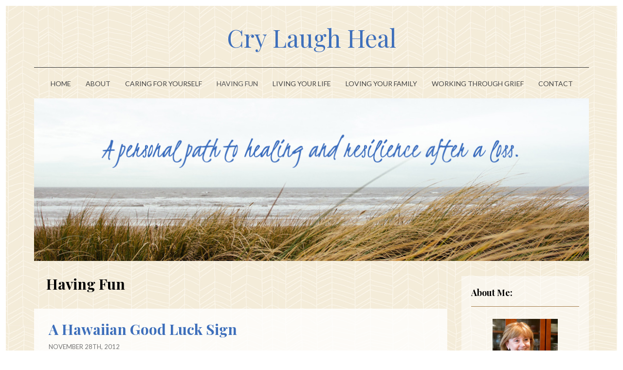

--- FILE ---
content_type: text/html; charset=UTF-8
request_url: http://www.crylaughheal.com/category/having-fun/page/15/
body_size: 11742
content:
<!doctype html>  

<!--[if IEMobile 7 ]> <html lang="en-US" prefix="og: http://ogp.me/ns#"class="no-js iem7"> <![endif]-->
<!--[if lt IE 7 ]> <html lang="en-US" prefix="og: http://ogp.me/ns#" class="no-js ie6"> <![endif]-->
<!--[if IE 7 ]>    <html lang="en-US" prefix="og: http://ogp.me/ns#" class="no-js ie7"> <![endif]-->
<!--[if IE 8 ]>    <html lang="en-US" prefix="og: http://ogp.me/ns#" class="no-js ie8"> <![endif]-->
<!--[if (gte IE 9)|(gt IEMobile 7)|!(IEMobile)|!(IE)]><!--><html lang="en-US" prefix="og: http://ogp.me/ns#" class="no-js"><!--<![endif]-->
	
	<head>
		<meta charset="utf-8">
		<meta http-equiv="X-UA-Compatible" content="IE=edge,chrome=1">
		<title>Having Fun Archives - Page 15 of 21 - Cry Laugh Heal</title>	
		<meta name="viewport" content="width=device-width, initial-scale=1.0">
  		<link rel="pingback" href="http://www.crylaughheal.com/xmlrpc.php">
  		
  		<link href='http://fonts.googleapis.com/css?family=Lato:400,700,400italic,700italic' rel='stylesheet' type='text/css'>
  		<link href='http://fonts.googleapis.com/css?family=Playfair+Display:400,700,400italic,700italic' rel='stylesheet' type='text/css'>

		<!-- wordpress head functions -->
		<meta name='robots' content='max-image-preview:large' />

<!-- This site is optimized with the Yoast WordPress SEO plugin v2.1.1 - https://yoast.com/wordpress/plugins/seo/ -->
<link rel="canonical" href="http://www.crylaughheal.com/category/having-fun/page/15/" />
<link rel="prev" href="http://www.crylaughheal.com/category/having-fun/page/14/" />
<link rel="next" href="http://www.crylaughheal.com/category/having-fun/page/16/" />
<meta property="og:locale" content="en_US" />
<meta property="og:type" content="object" />
<meta property="og:title" content="Having Fun Archives - Page 15 of 21 - Cry Laugh Heal" />
<meta property="og:url" content="http://www.crylaughheal.com/category/having-fun/page/15/" />
<meta property="og:site_name" content="Cry Laugh Heal" />
<script type='application/ld+json'>{"@context":"http:\/\/schema.org","@type":"WebSite","url":"http:\/\/www.crylaughheal.com\/","name":"Cry Laugh Heal"}</script>
<!-- / Yoast WordPress SEO plugin. -->

<link rel='dns-prefetch' href='//maxcdn.bootstrapcdn.com' />
<link rel='dns-prefetch' href='//s.w.org' />
		<script type="text/javascript">
			window._wpemojiSettings = {"baseUrl":"https:\/\/s.w.org\/images\/core\/emoji\/13.1.0\/72x72\/","ext":".png","svgUrl":"https:\/\/s.w.org\/images\/core\/emoji\/13.1.0\/svg\/","svgExt":".svg","source":{"concatemoji":"http:\/\/www.crylaughheal.com\/wp-includes\/js\/wp-emoji-release.min.js?ver=5.8.12"}};
			!function(e,a,t){var n,r,o,i=a.createElement("canvas"),p=i.getContext&&i.getContext("2d");function s(e,t){var a=String.fromCharCode;p.clearRect(0,0,i.width,i.height),p.fillText(a.apply(this,e),0,0);e=i.toDataURL();return p.clearRect(0,0,i.width,i.height),p.fillText(a.apply(this,t),0,0),e===i.toDataURL()}function c(e){var t=a.createElement("script");t.src=e,t.defer=t.type="text/javascript",a.getElementsByTagName("head")[0].appendChild(t)}for(o=Array("flag","emoji"),t.supports={everything:!0,everythingExceptFlag:!0},r=0;r<o.length;r++)t.supports[o[r]]=function(e){if(!p||!p.fillText)return!1;switch(p.textBaseline="top",p.font="600 32px Arial",e){case"flag":return s([127987,65039,8205,9895,65039],[127987,65039,8203,9895,65039])?!1:!s([55356,56826,55356,56819],[55356,56826,8203,55356,56819])&&!s([55356,57332,56128,56423,56128,56418,56128,56421,56128,56430,56128,56423,56128,56447],[55356,57332,8203,56128,56423,8203,56128,56418,8203,56128,56421,8203,56128,56430,8203,56128,56423,8203,56128,56447]);case"emoji":return!s([10084,65039,8205,55357,56613],[10084,65039,8203,55357,56613])}return!1}(o[r]),t.supports.everything=t.supports.everything&&t.supports[o[r]],"flag"!==o[r]&&(t.supports.everythingExceptFlag=t.supports.everythingExceptFlag&&t.supports[o[r]]);t.supports.everythingExceptFlag=t.supports.everythingExceptFlag&&!t.supports.flag,t.DOMReady=!1,t.readyCallback=function(){t.DOMReady=!0},t.supports.everything||(n=function(){t.readyCallback()},a.addEventListener?(a.addEventListener("DOMContentLoaded",n,!1),e.addEventListener("load",n,!1)):(e.attachEvent("onload",n),a.attachEvent("onreadystatechange",function(){"complete"===a.readyState&&t.readyCallback()})),(n=t.source||{}).concatemoji?c(n.concatemoji):n.wpemoji&&n.twemoji&&(c(n.twemoji),c(n.wpemoji)))}(window,document,window._wpemojiSettings);
		</script>
		<style type="text/css">
img.wp-smiley,
img.emoji {
	display: inline !important;
	border: none !important;
	box-shadow: none !important;
	height: 1em !important;
	width: 1em !important;
	margin: 0 .07em !important;
	vertical-align: -0.1em !important;
	background: none !important;
	padding: 0 !important;
}
</style>
	<link rel='stylesheet' id='wp-block-library-css'  href='http://www.crylaughheal.com/wp-includes/css/dist/block-library/style.min.css?ver=5.8.12' type='text/css' media='all' />
<link rel='stylesheet' id='sb_instagram_styles-css'  href='http://www.crylaughheal.com/wp-content/plugins/instagram-feed/css/sb-instagram.min.css?ver=1.4.8' type='text/css' media='all' />
<link rel='stylesheet' id='sb_instagram_icons-css'  href='https://maxcdn.bootstrapcdn.com/font-awesome/4.6.3/css/font-awesome.min.css?ver=4.6.3' type='text/css' media='all' />
<link rel='stylesheet' id='bootstrap-css'  href='http://www.crylaughheal.com/wp-content/themes/clh/library/css/bootstrap.css?ver=1.0' type='text/css' media='all' />
<link rel='stylesheet' id='wpbs-style-css'  href='http://www.crylaughheal.com/wp-content/themes/clh/style.css?ver=1.0' type='text/css' media='all' />
<script type='text/javascript' src='http://www.crylaughheal.com/wp-includes/js/jquery/jquery.min.js?ver=3.6.0' id='jquery-core-js'></script>
<script type='text/javascript' src='http://www.crylaughheal.com/wp-includes/js/jquery/jquery-migrate.min.js?ver=3.3.2' id='jquery-migrate-js'></script>
<script type='text/javascript' src='http://www.crylaughheal.com/wp-content/themes/clh/library/js/bootstrap.min.js?ver=1.2' id='bootstrap-js'></script>
<script type='text/javascript' src='http://www.crylaughheal.com/wp-content/themes/clh/library/js/scripts.js?ver=1.2' id='wpbs-scripts-js'></script>
<script type='text/javascript' src='http://www.crylaughheal.com/wp-content/themes/clh/library/js/modernizr.full.min.js?ver=1.2' id='modernizr-js'></script>
<link rel="https://api.w.org/" href="http://www.crylaughheal.com/wp-json/" /><link rel="alternate" type="application/json" href="http://www.crylaughheal.com/wp-json/wp/v2/categories/3" /><style type="text/css">	.ssba {
									
									
									
									
								}
								.ssba img
								{
									width: 45px !important;
									padding: 6px;
									border:  0;
									box-shadow: none !important;
									display: inline !important;
									vertical-align: middle;
								}
								.ssba, .ssba a
								{
									text-decoration:none;
									background: none;
									
									font-size: 	16px;
									
									
								}</style>		<!-- end of wordpress head -->
		<!-- IE8 fallback moved below head to work properly. Added respond as well. Tested to work. -->
			<!-- media-queries.js (fallback) -->
		<!--[if lt IE 9]>
			<script src="http://css3-mediaqueries-js.googlecode.com/svn/trunk/css3-mediaqueries.js"></script>			
		<![endif]-->

		<!-- html5.js -->
		<!--[if lt IE 9]>
			<script src="http://html5shim.googlecode.com/svn/trunk/html5.js"></script>
		<![endif]-->	
		
			<!-- respond.js -->
		<!--[if lt IE 9]>
		          <script type='text/javascript' src="http://cdnjs.cloudflare.com/ajax/libs/respond.js/1.4.2/respond.js"></script>
		<![endif]-->	
	</head>
	
	<body class="archive paged category category-having-fun category-3 paged-15 category-paged-15">
	<script>
	  (function(i,s,o,g,r,a,m){i['GoogleAnalyticsObject']=r;i[r]=i[r]||function(){
	  (i[r].q=i[r].q||[]).push(arguments)},i[r].l=1*new Date();a=s.createElement(o),
	  m=s.getElementsByTagName(o)[0];a.async=1;a.src=g;m.parentNode.insertBefore(a,m)
	  })(window,document,'script','//www.google-analytics.com/analytics.js','ga');
	
	  ga('create', 'UA-63344396-1', 'auto');
	  ga('send', 'pageview');
	
	</script>
				
		<header role="banner">
				
			<div class="navbar navbar-default navbar-static-top">
			
			
			
				<div class="container">
          <button type="button" class="navbar-toggle" data-toggle="collapse" data-target=".navbar-responsive-collapse">
          	<span class="icon-bar"></span>
          	<span class="icon-bar"></span>
          	<span class="icon-bar"></span>
          </button>
          			          	<div align="center" class="clh-hdr"><a class="cry-laugh-heal" title="" href="http://www.crylaughheal.com">Cry Laugh Heal</a></div>
          
          
          
					<div class="navbar-header">
						

						
					</div>

					<div class="collapse navbar-collapse navbar-responsive-collapse">
					<div id="mm">	<ul id="menu-main" class="nav navbar-nav"><li id="menu-item-3864" class="menu-item menu-item-type-custom menu-item-object-custom"><a href="http://dev.crylaughheal.com/">Home</a></li>
<li id="menu-item-3865" class="menu-item menu-item-type-post_type menu-item-object-page"><a href="http://www.crylaughheal.com/about/">About</a></li>
<li id="menu-item-3869" class="menu-item menu-item-type-taxonomy menu-item-object-category"><a href="http://www.crylaughheal.com/category/caring-for-yourself/">Caring For Yourself</a></li>
<li id="menu-item-3871" class="menu-item menu-item-type-taxonomy menu-item-object-category current-menu-item active"><a href="http://www.crylaughheal.com/category/having-fun/">Having Fun</a></li>
<li id="menu-item-3867" class="menu-item menu-item-type-taxonomy menu-item-object-category"><a href="http://www.crylaughheal.com/category/living-your-life/">Living Your Life</a></li>
<li id="menu-item-3870" class="menu-item menu-item-type-taxonomy menu-item-object-category"><a href="http://www.crylaughheal.com/category/loving-your-family/">Loving Your Family</a></li>
<li id="menu-item-3868" class="menu-item menu-item-type-taxonomy menu-item-object-category"><a href="http://www.crylaughheal.com/category/working-through-grief/">Working Through Grief</a></li>
<li id="menu-item-3866" class="menu-item menu-item-type-post_type menu-item-object-page"><a href="http://www.crylaughheal.com/contact/">Contact</a></li>
</ul></div>

						
					</div>
		<div class="row"><div class="col-sm-12 hidden-xs"><img class="clh-banner" src="/wp-content/themes/clh/images/clh-banner-n1.jpg" width="100%"></div><div class="col-sm-12 visible-xs"><img class="clh-banner" src="/wp-content/themes/clh/images/clh-banner-n2.jpg" width="100%"></div></div>




				</div> <!-- end .container -->
			</div> <!-- end .navbar -->
		
		</header> <!-- end header -->
		
		
		
		<div class="container">
			
			<div id="content" class="clearfix row">
			
				<div id="main" class="col-sm-9 clearfix" role="main">
				
				
				
					<div class="page-header">
											<h1 class="archive_title h2">
							<span>Having Fun						</h1>
										</div>


	 <article id="post-369" class="clearfix post-369 post type-post status-publish format-standard hentry category-having-fun tag-anxiety tag-cars tag-comedy tag-driving tag-funny tag-good-luck-sign tag-gridlock tag-hawaiian tag-humor tag-laughter tag-medicine tag-sense-of-humor tag-stress tag-traffic tag-traffic-lights" role="article">
	 	<div class="articlepad">
	 	<header>
	 		
	 		<h3 class="h2"><a href="http://www.crylaughheal.com/a-hawaiian-good-luck-sign/" rel="bookmark" title="A Hawaiian Good Luck Sign">A Hawaiian Good Luck Sign</a></h3>
	 		
							<p class="meta">November 28th, 2012	 		<br/>Posted By: <a href="http://www.crylaughheal.com/author/mkcranston/" title="Posts by Mary Kate Cranston" rel="author">Mary Kate Cranston</a> </p>
	 		
	 	
	 	</header> <!-- end article header -->
	 
	 	<section class="post_content">
	 	
	 			 	
	 
	 	
		 
<div style="text-align: justify;"></div>
<div style="text-align: justify;"></div>
<div style="text-align: justify;">
<table style="margin-left: auto; margin-right: auto; text-align: center;" cellspacing="0" cellpadding="0" align="center">
<tbody>
<tr>
<td style="text-align: center;"><a style="margin-left: auto; margin-right: auto;" href="http://4.bp.blogspot.com/-B3fWIgPjCgw/ULYNZRU6FLI/AAAAAAAACgo/atSmKFp7Lfg/s1600/green+light.jpg"><img loading="lazy" src="http://4.bp.blogspot.com/-B3fWIgPjCgw/ULYNZRU6FLI/AAAAAAAACgo/atSmKFp7Lfg/s400/green+light.jpg" alt="" width="370" height="400" border="0" /></a></td>
</tr>
<tr>
<td style="text-align: center;"><span style="font-size: small;">Life In The Intersection</span></td>
</tr>
</tbody>
</table>
<p class="lead">Laughter really and truly is the best medicine and my prescription for you on this wintery Wednesday is the following hysterical &#8220;letter&#8221; from a ficititous grandmother that was published in a community newsletter.</p>
</div>
<div style="text-align: justify;"></div>
<div style="text-align: justify;">Traffic in the DMV (District of Columbia, Maryland and Virginia metro area) is notoriously horrendous and after hearing the driving stories on the news and from friends who traveled by car over the Thanksgiving holiday, this story had me laughing out loud and nothing is better for dissolving stress and anxiety than a good laugh.</div>
<div style="text-align: justify;"></div>
<div style="text-align: justify;">As a note, someone wrote this &#8220;letter&#8221; to &hellip; <a href="http://www.crylaughheal.com/a-hawaiian-good-luck-sign/" class="read-more">Read More</a></div>		 		 </section> <!-- end article section -->
		 	
		 	<footer>
		 		
		 	</footer> <!-- end article footer -->
		 </div>
		 </article> <!-- end article -->
			 <article id="post-373" class="clearfix post-373 post type-post status-publish format-standard hentry category-having-fun tag-adam-levine tag-artist tag-dancing tag-family tag-friends tag-future-dream tag-inspiration tag-james-bond tag-motivation tag-nbc tag-pip tag-relaxing tag-rockin tag-singing tag-thanksgiving tag-the-voice tag-work-week" role="article">
	 	<div class="articlepad">
	 	<header>
	 		
	 		<h3 class="h2"><a href="http://www.crylaughheal.com/future-dream-pip/" rel="bookmark" title="Future Dream &#8212; Pip">Future Dream &#8212; Pip</a></h3>
	 		
							<p class="meta">November 26th, 2012	 		<br/>Posted By: <a href="http://www.crylaughheal.com/author/mkcranston/" title="Posts by Mary Kate Cranston" rel="author">Mary Kate Cranston</a> </p>
	 		
	 	
	 	</header> <!-- end article header -->
	 
	 	<section class="post_content">
	 	
	 			 	
	 
	 	
		 									
Pip Singing



Ouch!  Is it really Monday?

Four days off from work have been so great, can I repeat so great, for my mind and my soul!!  I went for some walks, did some yard work, caught up on my sleep, saw family and friends on Thanksgiving Day, did a little Christmas shopping and went to the movies and saw the new James Bond movie, &#8220;Skyfall.&#8221;  It is excellent!! You really must see it if you haven&#8217;t already.

But now I have Monday staring me in the face along with a brand new work week.  How do I get motivated&hellip; <a href="http://www.crylaughheal.com/future-dream-pip/" class="read-more">Read More</a>
		 		 </section> <!-- end article section -->
		 	
		 	<footer>
		 		
		 	</footer> <!-- end article footer -->
		 </div>
		 </article> <!-- end article -->
			 <article id="post-376" class="clearfix post-376 post type-post status-publish format-standard hentry category-having-fun category-living-your-life tag-beer tag-children tag-class tag-decisions tag-energy tag-errands tag-family tag-friends tag-grandparents tag-health tag-home tag-important tag-life tag-peace tag-philosophy tag-professor tag-school tag-time" role="article">
	 	<div class="articlepad">
	 	<header>
	 		
	 		<h3 class="h2"><a href="http://www.crylaughheal.com/beers-with-friends/" rel="bookmark" title="Beers With Friends">Beers With Friends</a></h3>
	 		
							<p class="meta">November 21st, 2012	 		<br/>Posted By: <a href="http://www.crylaughheal.com/author/mkcranston/" title="Posts by Mary Kate Cranston" rel="author">Mary Kate Cranston</a> </p>
	 		
	 	
	 	</header> <!-- end article header -->
	 
	 	<section class="post_content">
	 	
	 			 	
	 
	 	
		 									
A good friend of mine posted the below story on her Facebook page but there was no source of authorship so I don&#8217;t know who wrote it or where it came from.

But I thought it was wonderful story, definitely asking me to think about how I spend my time and how I prioritize my life: family, friends, my health, my passions.  Do I get a sense of meaning from my work, daily activities and relationships?  Maybe I am letting the small stuff get in the way of the more important stuff?

It&#8217;s always healthy to reassess yourself.

I try&hellip; <a href="http://www.crylaughheal.com/beers-with-friends/" class="read-more">Read More</a>
		 		 </section> <!-- end article section -->
		 	
		 	<footer>
		 		
		 	</footer> <!-- end article footer -->
		 </div>
		 </article> <!-- end article -->
			 <article id="post-379" class="clearfix post-379 post type-post status-publish format-standard hentry category-having-fun category-living-your-life tag-appreciate tag-christmas tag-emotional-wellness tag-healing tag-healthkey-com tag-healthy tag-heart tag-holidays tag-joan-westlake tag-memories tag-moving-forward tag-parties tag-resilience tag-simplify tag-thanksgiving tag-time tag-young" role="article">
	 	<div class="articlepad">
	 	<header>
	 		
	 		<h3 class="h2"><a href="http://www.crylaughheal.com/staying-young-at-heart/" rel="bookmark" title="Staying Young At Heart">Staying Young At Heart</a></h3>
	 		
							<p class="meta">November 16th, 2012	 		<br/>Posted By: <a href="http://www.crylaughheal.com/author/mkcranston/" title="Posts by Mary Kate Cranston" rel="author">Mary Kate Cranston</a> </p>
	 		
	 	
	 	</header> <!-- end article header -->
	 
	 	<section class="post_content">
	 	
	 			 	
	 
	 	
		 									
Next week is Thanksgiving!! How did that happen?

The calendar says November (I checked it!) but I feel I&#8217;m still mentally stuck in the summertime.  I really am having a hard time this year getting used to daylight savings time and the day turning dark so early.  It doesn&#8217;t feel great to leave work, walk out of the building and it&#8217;s already night time.  It is just not my thing at all.  I love it when it is 7 or 8 o&#8217;clock at night and it&#8217;s still light outside!

It&#8217;s the best!

Plus this year, Thanksgiving seems early and then&hellip; <a href="http://www.crylaughheal.com/staying-young-at-heart/" class="read-more">Read More</a>
		 		 </section> <!-- end article section -->
		 	
		 	<footer>
		 		
		 	</footer> <!-- end article footer -->
		 </div>
		 </article> <!-- end article -->
			 <article id="post-385" class="clearfix post-385 post type-post status-publish format-standard hentry category-having-fun category-living-your-life tag-election-results tag-emotional tag-happy tag-healing tag-marvin-gaye tag-mellow tag-motown tag-music tag-oldies tag-peace tag-positive tag-relax tag-rollercoaster tag-soulful tag-tunes" role="article">
	 	<div class="articlepad">
	 	<header>
	 		
	 		<h3 class="h2"><a href="http://www.crylaughheal.com/friday-tunes-whats-going-on/" rel="bookmark" title="Friday Tunes &#8212; &#8220;What&#8217;s Going On&#8221;">Friday Tunes &#8212; &#8220;What&#8217;s Going On&#8221;</a></h3>
	 		
							<p class="meta">November 9th, 2012	 		<br/>Posted By: <a href="http://www.crylaughheal.com/author/mkcranston/" title="Posts by Mary Kate Cranston" rel="author">Mary Kate Cranston</a> </p>
	 		
	 	
	 	</header> <!-- end article header -->
	 
	 	<section class="post_content">
	 	
	 			 	
	 
	 	
		 									
It&#8217;s been an emotional week with Election Day happening on Tuesday and all of its rollercoaster effects still going on.  I know I am getting older because I stayed up until 2 am on Tuesday night to watch the election results and most of the candidate speeches and I am still recovering from it.  It&#8217;s sad but true!
How are you fairing?
So I thought it would be fun to end the week with some soulful music because listening to tunes always feeds the soul and heals the heart.
This is an oldie, a flash from the past as they&hellip; <a href="http://www.crylaughheal.com/friday-tunes-whats-going-on/" class="read-more">Read More</a>
		 		 </section> <!-- end article section -->
		 	
		 	<footer>
		 		
		 	</footer> <!-- end article footer -->
		 </div>
		 </article> <!-- end article -->
			 <article id="post-396" class="clearfix post-396 post type-post status-publish format-standard hentry category-having-fun category-living-your-life tag-coastal-living tag-dc tag-flip-flops tag-margaritas tag-neaches tag-office tag-shorts tag-t-shirts tag-tropical tag-washington tag-white-sands" role="article">
	 	<div class="articlepad">
	 	<header>
	 		
	 		<h3 class="h2"><a href="http://www.crylaughheal.com/bring-on-the-margaritas/" rel="bookmark" title="Bring On The Margaritas">Bring On The Margaritas</a></h3>
	 		
							<p class="meta">October 25th, 2012	 		<br/>Posted By: <a href="http://www.crylaughheal.com/author/mkcranston/" title="Posts by Mary Kate Cranston" rel="author">Mary Kate Cranston</a> </p>
	 		
	 	
	 	</header> <!-- end article header -->
	 
	 	<section class="post_content">
	 	
	 			 	
	 
	 	
		 									
&nbsp;






Courtesy of Coastal Living



It&#8217;s almost Halloween yet yesterday&#8217;s temperature here in Washington, DC hit 80 degrees.
It is so hard to stay at my desk and work at the computer when I would rather go outside and take advantage of the incredible weather.  All I want to do is leave my office and jump in the car and drive to the beach and enjoy the warmth of the sun and the sand between my bare toes.
To my flip flops, T-shirts and shorts: don&#8217;t give up hope.  I am not packing you away yet!!
Beach On!!&hellip; <a href="http://www.crylaughheal.com/bring-on-the-margaritas/" class="read-more">Read More</a>
		 		 </section> <!-- end article section -->
		 	
		 	<footer>
		 		
		 	</footer> <!-- end article footer -->
		 </div>
		 </article> <!-- end article -->
			 <article id="post-404" class="clearfix post-404 post type-post status-publish format-standard hentry category-having-fun tag-britney-spears tag-fun tag-gangnam-district tag-gangnam-style tag-humor tag-laughing tag-medicine tag-nyc tag-psy tag-rap tag-rap-singer tag-resilience tag-self-confidence tag-south-korea tag-strengths tag-survival-mechanism tag-the-levo-league tag-today-show tag-youtube" role="article">
	 	<div class="articlepad">
	 	<header>
	 		
	 		<h3 class="h2"><a href="http://www.crylaughheal.com/gangnam-style/" rel="bookmark" title="Gangnam Style">Gangnam Style</a></h3>
	 		
							<p class="meta">October 17th, 2012	 		<br/>Posted By: <a href="http://www.crylaughheal.com/author/mkcranston/" title="Posts by Mary Kate Cranston" rel="author">Mary Kate Cranston</a> </p>
	 		
	 	
	 	</header> <!-- end article header -->
	 
	 	<section class="post_content">
	 	
	 			 	
	 
	 	
		 									
I&#8217;m taking a break today and enjoying the popularity of &#8220;Gangnam Style.&#8221;

&#8220;Gangnam Style&#8221; makes me laugh and laughing helps you cope with life.  Laughter is very powerful medicine and I try to use humor as much as possible to get through the ordinary hassles and crises I face.

Courtesy of The Levo League, I saw the above picture yesterday posted on the company&#8217;s Facebook page and had to share it!  The man pictured in the blue tuxedo jacket is South Korean rapper Psy.  I didn&#8217;t even know rap existed in South Korea but there you go!

The &#8220;Gangnam Style&#8221;&hellip; <a href="http://www.crylaughheal.com/gangnam-style/" class="read-more">Read More</a>
		 		 </section> <!-- end article section -->
		 	
		 	<footer>
		 		
		 	</footer> <!-- end article footer -->
		 </div>
		 </article> <!-- end article -->
			 <article id="post-406" class="clearfix post-406 post type-post status-publish format-standard hentry category-having-fun category-loving-your-family tag-campaign tag-campaign-office tag-campaign-staffers tag-debate tag-gloucester tag-obama-2012 tag-obama-presidential tag-obama-volunteers tag-president-barack-obama tag-ryanotoole tag-secret-service tag-surreal tag-swing-state tag-virginia tag-williamsburg" role="article">
	 	<div class="articlepad">
	 	<header>
	 		
	 		<h3 class="h2"><a href="http://www.crylaughheal.com/pizza-with-the-president/" rel="bookmark" title="Pizza With The President">Pizza With The President</a></h3>
	 		
							<p class="meta">October 15th, 2012	 		<br/>Posted By: <a href="http://www.crylaughheal.com/author/mkcranston/" title="Posts by Mary Kate Cranston" rel="author">Mary Kate Cranston</a> </p>
	 		
	 	
	 	</header> <!-- end article header -->
	 
	 	<section class="post_content">
	 	
	 			 	
	 
	 	
		 									
President Barack Obama delivers pizzas to my son (on the phone)
and other hardworking field organizers




Whether you are a Democrat or a Republican, getting a chance to meet the President of the United States is a once-in-a-lifetime opportunity.

Yesterday my son and I were part of  an amazing event and it still feels surreal.

We were in Gloucester, VA going door-to-door to get out the vote for the Obama campaign when my son, who is a field organizer, received a call to quickly come to Williamsburg.  We knew President Obama was in Williamsburg preparing for Tuesday&#8217;s debate with Republican&hellip; <a href="http://www.crylaughheal.com/pizza-with-the-president/" class="read-more">Read More</a>
		 		 </section> <!-- end article section -->
		 	
		 	<footer>
		 		
		 	</footer> <!-- end article footer -->
		 </div>
		 </article> <!-- end article -->
			 <article id="post-410" class="clearfix post-410 post type-post status-publish format-standard hentry category-having-fun category-living-your-life tag-calm tag-de-stress tag-deep-breaths tag-family tag-friends tag-grounded tag-grounded-to-the-ground tag-hot-tea tag-medical-situations tag-peace tag-reliability tag-sorting-through-emotions tag-stability tag-talking tag-unexpected-events" role="article">
	 	<div class="articlepad">
	 	<header>
	 		
	 		<h3 class="h2"><a href="http://www.crylaughheal.com/grounded-to-the-ground/" rel="bookmark" title="Grounded To The Ground">Grounded To The Ground</a></h3>
	 		
							<p class="meta">October 9th, 2012	 		<br/>Posted By: <a href="http://www.crylaughheal.com/author/mkcranston/" title="Posts by Mary Kate Cranston" rel="author">Mary Kate Cranston</a> </p>
	 		
	 	
	 	</header> <!-- end article header -->
	 
	 	<section class="post_content">
	 	
	 			 	
	 
	 	
		 									
Staying Grounded



Have you seen that television commercial where the couple is test driving a new car in the desert and then later someone off camera asks them why they liked it?
The man says something about wheel rims on the tires and the way the car felt when he was driving it and then the woman says more good stuff about the car and ends the commercial by saying it felt &#8220;grounded to the ground.&#8221;  The guy off camera can&#8217;t believe she has expressed herself this way and he repeats &#8220;grounded to the ground&#8221; as though it were a&hellip; <a href="http://www.crylaughheal.com/grounded-to-the-ground/" class="read-more">Read More</a>
		 		 </section> <!-- end article section -->
		 	
		 	<footer>
		 		
		 	</footer> <!-- end article footer -->
		 </div>
		 </article> <!-- end article -->
		







										
					
					
										
					
					
										
					
					
										
					
					
										
					
					
										
					
					
										
					
					
										
					
					
										
					
					
						
										<div align="center">
											
						<ul class="pagination"><li class="prev"><a href="http://www.crylaughheal.com/category/having-fun/" title="First">&laquo</a></li><li><a href="http://www.crylaughheal.com/category/having-fun/page/14/" >&larr; Previous</a></li><li><a href="http://www.crylaughheal.com/category/having-fun/page/12/">12</a></li><li><a href="http://www.crylaughheal.com/category/having-fun/page/13/">13</a></li><li><a href="http://www.crylaughheal.com/category/having-fun/page/14/">14</a></li><li class="active"><a href="#">15</a></li><li><a href="http://www.crylaughheal.com/category/having-fun/page/16/">16</a></li><li><a href="http://www.crylaughheal.com/category/having-fun/page/17/">17</a></li><li><a href="http://www.crylaughheal.com/category/having-fun/page/18/">18</a></li><li class=""><a href="http://www.crylaughheal.com/category/having-fun/page/16/" >Next &rarr;</a></li><li class="next"><a href="http://www.crylaughheal.com/category/having-fun/page/21/" title="Last">&raquo;</a></li></ul>
													
					
					</div>
			
				</div> <!-- end #main -->
    
								<div id="sidebar1" class="col-sm-3" role="complementary">
				
					
						<div id="text-2" class="widget widget_text"><h4 class="widgettitle">About Me:</h4>			<div class="textwidget"><div align="center"><img class="mkc" src="/wp-content/themes/clh/images/mkc.jpg"></div>

<p>A blog about moving through grief by developing resilience, practicing wellness & finding the wicked funny side of life. Widow. Mom. Writer. Dancer.</div>
		</div><div id="search-2" class="widget widget_search"><h4 class="widgettitle">Search:</h4><form action="http://www.crylaughheal.com/" method="get" class="form-inline">
    <fieldset>
		<div class="input-group">
			<input type="text" name="s" id="search" placeholder="Search" value="" class="form-control" />
			<span class="input-group-btn">
				<button type="submit" class="btn btn-default">Search</button>
			</span>
		</div>
    </fieldset>
</form></div><div id="text-3" class="widget widget_text"><h4 class="widgettitle">Follow:</h4>			<div class="textwidget"><ul class="social-sidebar">
				<li> <a href="https://www.facebook.com/crylaughheal" target="_blank" rel="noopener"><img src="/wp-content/themes/clh/images/fb.png"></a></li>
				<li><a href="https://www.instagram.com/marykatecranston/" target="_blank" rel="noopener"><img src="/wp-content/themes/clh/images/in.png"></a></li>
				<li><a href="http://www.pinterest.com/mkc0108/" target="_blank" rel="noopener"><img src="/wp-content/themes/clh/images/pt.png"></a></li>
				<li> <a href="https://twitter.com/crylaughheal" target="_blank" rel="noopener"><img src="/wp-content/themes/clh/images/tw.png"></a></li>
				</ul></div>
		</div><div id="text-4" class="widget widget_text"><h4 class="widgettitle">Subscribe by email:</h4>			<div class="textwidget">
                <div class='gf_browser_chrome gform_wrapper' id='gform_wrapper_2' ><a id='gf_2' name='gf_2' class='gform_anchor' ></a><form method='post' enctype='multipart/form-data' target='gform_ajax_frame_2' id='gform_2'  action='/category/having-fun/page/15/#gf_2'>
                        <div class='gform_body'><ul id='gform_fields_2' class='gform_fields top_label form_sublabel_below description_below'><li id='field_2_1' class='gfield gfield_contains_required field_sublabel_below field_description_below' ><label class='gfield_label' for='input_2_1' >Email<span class='gfield_required'>*</span></label><div class='ginput_container'>
                            <input name='input_1' id='input_2_1' type='text' value='' class='large' tabindex='1'   />
                        </div></li><li id='field_2_2' class='gfield gform_validation_container field_sublabel_below field_description_below' ><label class='gfield_label' for='input_2_2' >Name</label><div class='ginput_container'><input name='input_2' id='input_2_2' type='text' value='' /></div><div class='gfield_description'>This field is for validation purposes and should be left unchanged.</div></li>
                            </ul></div>
        <div class='gform_footer top_label'> <input type='submit' id='gform_submit_button_2' class='gform_button button' value='Subscribe' tabindex='2' onclick='if(window["gf_submitting_2"]){return false;}  window["gf_submitting_2"]=true;  ' /> <input type='hidden' name='gform_ajax' value='form_id=2&amp;title=&amp;description=&amp;tabindex=1' />
            <input type='hidden' class='gform_hidden' name='is_submit_2' value='1' />
            <input type='hidden' class='gform_hidden' name='gform_submit' value='2' />
            
            <input type='hidden' class='gform_hidden' name='gform_unique_id' value='' />
            <input type='hidden' class='gform_hidden' name='state_2' value='WyJbXSIsIjk4MzAwY2IxODAzMDg3ZjgxOWU0MjI5ZGM2MGM3NmQ0Il0=' />
            <input type='hidden' class='gform_hidden' name='gform_target_page_number_2' id='gform_target_page_number_2' value='0' />
            <input type='hidden' class='gform_hidden' name='gform_source_page_number_2' id='gform_source_page_number_2' value='1' />
            <input type='hidden' name='gform_field_values' value='' />
            
        </div>
                        </form>
                        </div>
                <iframe style='display:none;width:100%;height:0px;' src='about:blank' name='gform_ajax_frame_2' id='gform_ajax_frame_2'></iframe>
                <script type='text/javascript'>jQuery(document).ready(function($){gformInitSpinner( 2, 'http://www.crylaughheal.com/wp-content/plugins/gravityforms/images/spinner.gif' );jQuery('#gform_ajax_frame_2').load( function(){var contents = jQuery(this).contents().find('*').html();var is_postback = contents.indexOf('GF_AJAX_POSTBACK') >= 0;if(!is_postback){return;}var form_content = jQuery(this).contents().find('#gform_wrapper_2');var is_confirmation = jQuery(this).contents().find('#gform_confirmation_wrapper_2').length > 0;var is_redirect = contents.indexOf('gformRedirect(){') >= 0;var is_form = form_content.length > 0 && ! is_redirect && ! is_confirmation;if(is_form){jQuery('#gform_wrapper_2').html(form_content.html());setTimeout( function() { /* delay the scroll by 50 milliseconds to fix a bug in chrome */ jQuery(document).scrollTop(jQuery('#gform_wrapper_2').offset().top); }, 50 );if(window['gformInitDatepicker']) {gformInitDatepicker();}if(window['gformInitPriceFields']) {gformInitPriceFields();}var current_page = jQuery('#gform_source_page_number_2').val();gformInitSpinner( 2, 'http://www.crylaughheal.com/wp-content/plugins/gravityforms/images/spinner.gif' );jQuery(document).trigger('gform_page_loaded', [2, current_page]);window['gf_submitting_2'] = false;}else if(!is_redirect){var confirmation_content = jQuery(this).contents().find('#gforms_confirmation_message_2').html();if(!confirmation_content){confirmation_content = contents;}setTimeout(function(){jQuery('#gform_wrapper_2').replaceWith('<' + 'div id=\'gforms_confirmation_message_2\' class=\'gform_confirmation_message_2 gforms_confirmation_message\'' + '>' + confirmation_content + '<' + '/div' + '>');jQuery(document).scrollTop(jQuery('#gforms_confirmation_message_2').offset().top);jQuery(document).trigger('gform_confirmation_loaded', [2]);window['gf_submitting_2'] = false;}, 50);}else{jQuery('#gform_2').append(contents);if(window['gformRedirect']) {gformRedirect();}}jQuery(document).trigger('gform_post_render', [2, current_page]);} );} );</script><script type='text/javascript'> if(typeof gf_global == 'undefined') var gf_global = {"gf_currency_config":{"name":"U.S. Dollar","symbol_left":"$","symbol_right":"","symbol_padding":"","thousand_separator":",","decimal_separator":".","decimals":2},"base_url":"http:\/\/www.crylaughheal.com\/wp-content\/plugins\/gravityforms","number_formats":[],"spinnerUrl":"http:\/\/www.crylaughheal.com\/wp-content\/plugins\/gravityforms\/images\/spinner.gif"};jQuery(document).bind('gform_post_render', function(event, formId, currentPage){if(formId == 2) {} } );jQuery(document).bind('gform_post_conditional_logic', function(event, formId, fields, isInit){} );</script><script type='text/javascript'> jQuery(document).ready(function(){jQuery(document).trigger('gform_post_render', [2, 1]) } ); </script></div>
		</div><div id="text-5" class="widget widget_text"><h4 class="widgettitle">Instagram:</h4>			<div class="textwidget"><div id="sb_instagram" class="sbi sbi_col_2" style="width:100%; padding-bottom: 10px; " data-id="1400635317" data-num="6" data-res="auto" data-cols="2" data-options='{&quot;sortby&quot;: &quot;none&quot;, &quot;headercolor&quot;: &quot;&quot;, &quot;imagepadding&quot;: &quot;5&quot;}'><div id="sbi_images" style="padding: 5px;"><div class="sbi_loader fa-spin"></div></div><div id="sbi_load"><a class="sbi_load_btn" href="javascript:void(0);" style="">Load More...</a><div class="sbi_follow_btn"><a href="http://instagram.com/" style="" target="_blank" rel="noopener"><i class="fa fa-instagram"></i>Follow on Instagram</a></div></div></div></div>
		</div><div id="annual_archive_widget-2" class="widget Annual_Archive_Widget"><h4 class="widgettitle">Archives:</h4>	<ul>
		<li><a href='http://www.crylaughheal.com/2019/'>2019</a>&nbsp;(2)</li>
	<li><a href='http://www.crylaughheal.com/2018/'>2018</a>&nbsp;(9)</li>
	<li><a href='http://www.crylaughheal.com/2017/'>2017</a>&nbsp;(27)</li>
	<li><a href='http://www.crylaughheal.com/2016/'>2016</a>&nbsp;(57)</li>
	<li><a href='http://www.crylaughheal.com/2015/'>2015</a>&nbsp;(82)</li>
	<li><a href='http://www.crylaughheal.com/2014/'>2014</a>&nbsp;(149)</li>
	<li><a href='http://www.crylaughheal.com/2013/'>2013</a>&nbsp;(260)</li>
	<li><a href='http://www.crylaughheal.com/2012/'>2012</a>&nbsp;(246)</li>
	<li><a href='http://www.crylaughheal.com/2011/'>2011</a>&nbsp;(105)</li>
	<li><a href='http://www.crylaughheal.com/2010/'>2010</a>&nbsp;(1)</li>
	</ul>
	</div>
					
				</div>    
			</div> <!-- end #content -->

<footer role="contentinfo">
			
				
				<div class="row ftr">
				
				<div class="col-sm-4">
				<p class="attrib"><b>&copy; 2026 Cry Laugh Heal</b>
				<br/><a href="/terms-of-use/">Terms of Use</a> &nbsp;|&nbsp; <a href="/privacy-policy/">Privacy Policy</a>
				
				<p><ul class="social-sidebar">
				<li> <a href="https://www.facebook.com/crylaughheal" target="_blank"><img src="/wp-content/themes/clh/images/fb.png"></a></li>
				<li> <a href="http://instagram.com/crylaughheal/" target="_blank"><img src="/wp-content/themes/clh/images/in.png"></a></li>
				<li> <a href="http://www.pinterest.com/mkc0108/" target="_blank"><img src="/wp-content/themes/clh/images/pt.png"></a></li>
				<li> <a href="https://twitter.com/crylaughheal" target="_blank"><img src="/wp-content/themes/clh/images/tw.png"></a></li>
				</ul>
				<P>&nbsp;</P>
				</div>
				
								<div class="col-sm-4">
				<h4>Receive updates by email:</h3>
				<p>
				
                <div class='gf_browser_chrome gform_wrapper' id='gform_wrapper_2' ><a id='gf_2' name='gf_2' class='gform_anchor' ></a><form method='post' enctype='multipart/form-data' target='gform_ajax_frame_2' id='gform_2'  action='/category/having-fun/page/15/#gf_2'>
                        <div class='gform_body'><ul id='gform_fields_2' class='gform_fields top_label form_sublabel_below description_below'><li id='field_2_1' class='gfield gfield_contains_required field_sublabel_below field_description_below' ><label class='gfield_label' for='input_2_1' >Email<span class='gfield_required'>*</span></label><div class='ginput_container'>
                            <input name='input_1' id='input_2_1' type='text' value='' class='large' tabindex='1'   />
                        </div></li><li id='field_2_2' class='gfield gform_validation_container field_sublabel_below field_description_below' ><label class='gfield_label' for='input_2_2' >Name</label><div class='ginput_container'><input name='input_2' id='input_2_2' type='text' value='' /></div><div class='gfield_description'>This field is for validation purposes and should be left unchanged.</div></li>
                            </ul></div>
        <div class='gform_footer top_label'> <input type='submit' id='gform_submit_button_2' class='gform_button button' value='Subscribe' tabindex='2' onclick='if(window["gf_submitting_2"]){return false;}  window["gf_submitting_2"]=true;  ' /> <input type='hidden' name='gform_ajax' value='form_id=2&amp;title=&amp;description=&amp;tabindex=1' />
            <input type='hidden' class='gform_hidden' name='is_submit_2' value='1' />
            <input type='hidden' class='gform_hidden' name='gform_submit' value='2' />
            
            <input type='hidden' class='gform_hidden' name='gform_unique_id' value='' />
            <input type='hidden' class='gform_hidden' name='state_2' value='WyJbXSIsIjk4MzAwY2IxODAzMDg3ZjgxOWU0MjI5ZGM2MGM3NmQ0Il0=' />
            <input type='hidden' class='gform_hidden' name='gform_target_page_number_2' id='gform_target_page_number_2' value='0' />
            <input type='hidden' class='gform_hidden' name='gform_source_page_number_2' id='gform_source_page_number_2' value='1' />
            <input type='hidden' name='gform_field_values' value='' />
            
        </div>
                        </form>
                        </div>
                <iframe style='display:none;width:0px;height:0px;' src='about:blank' name='gform_ajax_frame_2' id='gform_ajax_frame_2'></iframe>
                <script type='text/javascript'>jQuery(document).ready(function($){gformInitSpinner( 2, 'http://www.crylaughheal.com/wp-content/plugins/gravityforms/images/spinner.gif' );jQuery('#gform_ajax_frame_2').load( function(){var contents = jQuery(this).contents().find('*').html();var is_postback = contents.indexOf('GF_AJAX_POSTBACK') >= 0;if(!is_postback){return;}var form_content = jQuery(this).contents().find('#gform_wrapper_2');var is_confirmation = jQuery(this).contents().find('#gform_confirmation_wrapper_2').length > 0;var is_redirect = contents.indexOf('gformRedirect(){') >= 0;var is_form = form_content.length > 0 && ! is_redirect && ! is_confirmation;if(is_form){jQuery('#gform_wrapper_2').html(form_content.html());setTimeout( function() { /* delay the scroll by 50 milliseconds to fix a bug in chrome */ jQuery(document).scrollTop(jQuery('#gform_wrapper_2').offset().top); }, 50 );if(window['gformInitDatepicker']) {gformInitDatepicker();}if(window['gformInitPriceFields']) {gformInitPriceFields();}var current_page = jQuery('#gform_source_page_number_2').val();gformInitSpinner( 2, 'http://www.crylaughheal.com/wp-content/plugins/gravityforms/images/spinner.gif' );jQuery(document).trigger('gform_page_loaded', [2, current_page]);window['gf_submitting_2'] = false;}else if(!is_redirect){var confirmation_content = jQuery(this).contents().find('#gforms_confirmation_message_2').html();if(!confirmation_content){confirmation_content = contents;}setTimeout(function(){jQuery('#gform_wrapper_2').replaceWith('<' + 'div id=\'gforms_confirmation_message_2\' class=\'gform_confirmation_message_2 gforms_confirmation_message\'' + '>' + confirmation_content + '<' + '/div' + '>');jQuery(document).scrollTop(jQuery('#gforms_confirmation_message_2').offset().top);jQuery(document).trigger('gform_confirmation_loaded', [2]);window['gf_submitting_2'] = false;}, 50);}else{jQuery('#gform_2').append(contents);if(window['gformRedirect']) {gformRedirect();}}jQuery(document).trigger('gform_post_render', [2, current_page]);} );} );</script><script type='text/javascript'> if(typeof gf_global == 'undefined') var gf_global = {"gf_currency_config":{"name":"U.S. Dollar","symbol_left":"$","symbol_right":"","symbol_padding":"","thousand_separator":",","decimal_separator":".","decimals":2},"base_url":"http:\/\/www.crylaughheal.com\/wp-content\/plugins\/gravityforms","number_formats":[],"spinnerUrl":"http:\/\/www.crylaughheal.com\/wp-content\/plugins\/gravityforms\/images\/spinner.gif"};jQuery(document).bind('gform_post_render', function(event, formId, currentPage){if(formId == 2) {} } );jQuery(document).bind('gform_post_conditional_logic', function(event, formId, fields, isInit){} );</script><script type='text/javascript'> jQuery(document).ready(function(){jQuery(document).trigger('gform_post_render', [2, 1]) } ); </script>				
				
				
				</div>
				
								<div class="col-sm-4 clhtwt">
				<h4>Follow us @CryLaughHeal</h3>
				
				<p>
				
				<div><h2><span class='twitterwidget twitterwidget-title'>&nbsp;</span></h2><ul><li><span class='entry-content'><a href="http://twitter.com/thereidout" class="twitter-user" target="_blank">@thereidout</a> Thank you for cutting through the media noise &amp; focusing tonight on John Malone &amp; David Zaslav, the two… <a href="https://t.co/W5ZzghKUAB" target="_blank">https://t.co/W5ZzghKUAB</a></span> <span class='entry-meta'><span class='time-meta'><a href="http://twitter.com/crylaughheal/statuses/1657163235710099458" target="_blank">06:17:58 PM May 12, 2023</a></span> <span class="in-reply-to-meta"><a href="http://twitter.com/thereidout/statuses/" class="reply-to" target="_blank">in reply to thereidout</a></span></span></li></ul><div class="follow-button"><a href="http://twitter.com/CryLaughHeal" class="twitter-follow-button" title="Follow @CryLaughHeal" data-lang="en" target="_blank">@CryLaughHeal</a></div></div>				
				
				
				</div>
				
				
				</div>
				
				
				
			</footer> <!-- end footer -->
		
		</div> <!-- end #container -->
				
		<!--[if lt IE 7 ]>
  			<script src="//ajax.googleapis.com/ajax/libs/chrome-frame/1.0.3/CFInstall.min.js"></script>
  			<script>window.attachEvent('onload',function(){CFInstall.check({mode:'overlay'})})</script>
		<![endif]-->
		
		<link rel='stylesheet' id='gforms_reset_css-css'  href='http://www.crylaughheal.com/wp-content/plugins/gravityforms/css/formreset.min.css?ver=1.9.9' type='text/css' media='all' />
<link rel='stylesheet' id='gforms_formsmain_css-css'  href='http://www.crylaughheal.com/wp-content/plugins/gravityforms/css/formsmain.min.css?ver=1.9.9' type='text/css' media='all' />
<link rel='stylesheet' id='gforms_ready_class_css-css'  href='http://www.crylaughheal.com/wp-content/plugins/gravityforms/css/readyclass.min.css?ver=1.9.9' type='text/css' media='all' />
<link rel='stylesheet' id='gforms_browsers_css-css'  href='http://www.crylaughheal.com/wp-content/plugins/gravityforms/css/browsers.min.css?ver=1.9.9' type='text/css' media='all' />
<script type='text/javascript' id='sb_instagram_scripts-js-extra'>
/* <![CDATA[ */
var sb_instagram_js_options = {"sb_instagram_at":"1400635317.3a81a9f.7d5db3cd72044b8a8439aec84d67ed4c"};
/* ]]> */
</script>
<script type='text/javascript' src='http://www.crylaughheal.com/wp-content/plugins/instagram-feed/js/sb-instagram.min.js?ver=1.4.8' id='sb_instagram_scripts-js'></script>
<script type='text/javascript' src='http://www.crylaughheal.com/wp-includes/js/wp-embed.min.js?ver=5.8.12' id='wp-embed-js'></script>
<script type='text/javascript' src='http://www.crylaughheal.com/wp-content/plugins/gravityforms/js/jquery.json-1.3.js?ver=1.9.9' id='gform_json-js'></script>
<script type='text/javascript' src='http://www.crylaughheal.com/wp-content/plugins/gravityforms/js/gravityforms.min.js?ver=1.9.9' id='gform_gravityforms-js'></script>
<script type='text/javascript' src='http://platform.twitter.com/widgets.js?ver=1.0.0' id='twitter-widgets-js'></script>

	</body>

</html>